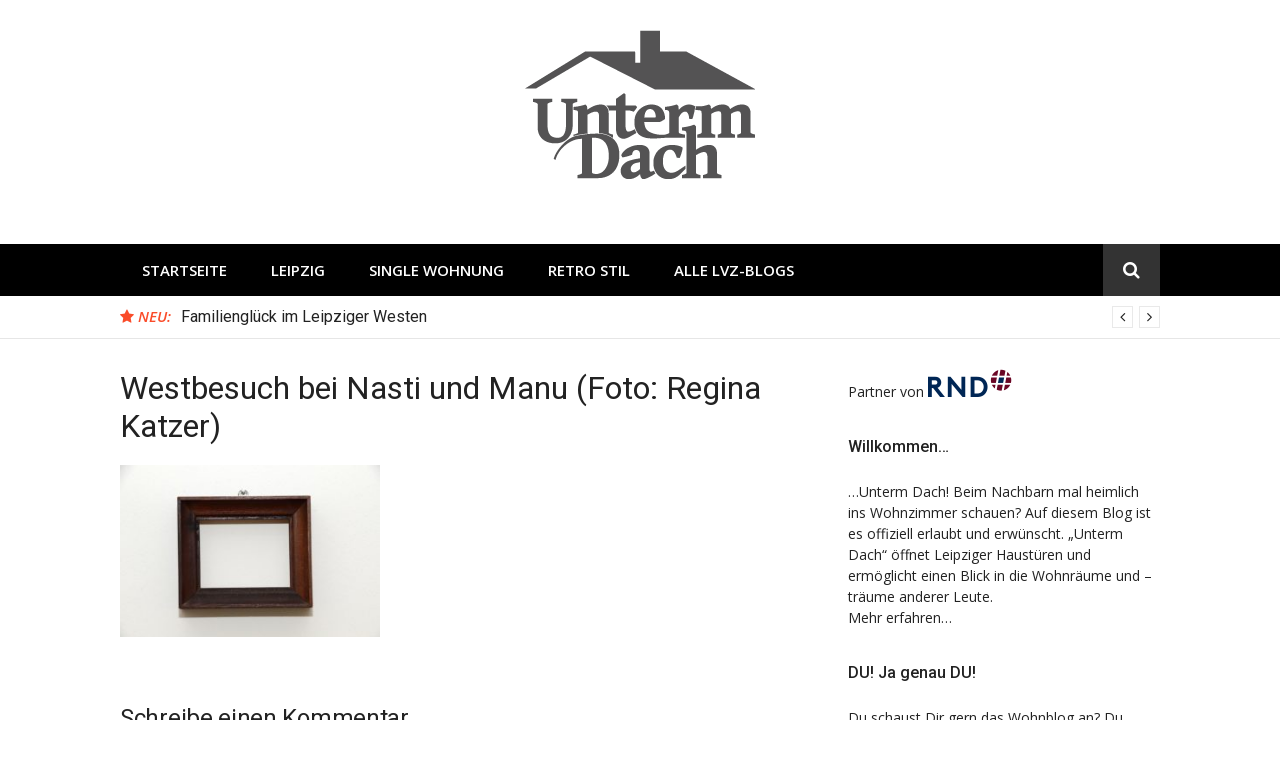

--- FILE ---
content_type: text/html; charset=UTF-8
request_url: https://untermdach.lvz.de/dsc_0055/
body_size: 8259
content:
<!DOCTYPE html>
<html lang="de">
<head>
<meta charset="UTF-8">

<!-- Diese Seite wurde SEO-optimiert von wpSEO / https://wpseo.de -->
<title>Westbesuch bei Nasti und Manu (Foto: Regina Katzer) &rsaquo; Unterm Dach</title>
<meta name="description" content="Westbesuch bei Nasti und Manu (Foto: Regina Katzer)">
<meta name="robots" content="index, follow">
<link rel="canonical" href="https://untermdach.lvz.de/dsc_0055/">

<meta name="viewport" content="width=device-width, initial-scale=1">
<link rel="profile" href="http://gmpg.org/xfn/11">
<link rel="dns-prefetch" href="//fonts.googleapis.com">
<link rel="dns-prefetch" href="//s.w.org">
<link rel="alternate" type="application/rss+xml" title="Unterm Dach &raquo; Feed" href="https://untermdach.lvz.de/feed/">
<link rel="alternate" type="application/rss+xml" title="Unterm Dach &raquo; Kommentar-Feed" href="https://untermdach.lvz.de/comments/feed/">
<link rel="alternate" type="application/rss+xml" title="Unterm Dach &raquo; Westbesuch bei Nasti und Manu (Foto: Regina Katzer)-Kommentar-Feed" href="https://untermdach.lvz.de/feed/?attachment_id=13122">
<link rel="stylesheet" id="wp-block-library-css" href="https://untermdach.lvz.de/wp-includes/css/dist/block-library/style.min.css?ver=5.5.17" type="text/css" media="all">
<style id="wp-block-library-inline-css" type="text/css">
.has-text-align-justify{text-align:justify;}
</style>
<link rel="stylesheet" id="glob-fonts-css" href="https://fonts.googleapis.com/css?family=Open+Sans%3A400%2C400i%2C600%2C600i%7CRoboto%3A300%2C400%2C400italic%2C500%2C500italic%2C700&amp;ver=0.1.3#038;subset=latin%2Clatin-ext" type="text/css" media="all">
<link rel="stylesheet" id="font-awesome-css" href="https://untermdach.lvz.de/wp-content/themes/glob/assets/css/font-awesome.min.css?ver=4.5" type="text/css" media="all">
<link rel="stylesheet" id="glob-style-css" href="https://untermdach.lvz.de/wp-content/themes/glob/style.css?ver=0.1.3" type="text/css" media="all">
<style id="glob-style-inline-css" type="text/css">

            a, .comments-area .logged-in-as a {
                color: #222222;
            }
            .header-breaking .breaking_text strong,
            a:hover,
            .social-links ul a:hover::before,
            .footer-widgets .widget a:hover,
            .entry-title:hover, .entry-title a:hover, h2.entry-title a:hover,
            .social-links ul a:hover
            {
                 color : #fa4c2a;
            }
            .block-slider .entry .entry-cat,
            .entry-footer .cat-links span, .entry-footer .tags-links span {
                background-color: #fa4c2a;
            }
            button, input[type="button"], input[type="reset"], input[type="submit"],
            .st-menu .btn-close-home .home-button,
            .st-menu .btn-close-home .close-button {
                background-color: #fa4c2a;
                border-color : #fa4c2a;
            }
            .widget_tag_cloud a:hover, .slick-arrow:hover { border-color : #fa4c2a;}
            .main-navigation li:hover > a,
            .main-navigation li.focus > a {
                 background-color : #fa4c2a;
            }
            .main-navigation a:hover,
            .main-navigation .current_page_item > a,
            .main-navigation .current-menu-item > a,
            .main-navigation .current_page_ancestor > a {
                background-color : #fa4c2a;
                color : #fff;
            }
            h2.entry-title a,
            h1.entry-title,
            .widget-title,
            .footer-staff-picks h3
            {
                color: #222222;
            }
            button:hover, input[type="button"]:hover,
            input[type="reset"]:hover,
            input[type="submit"]:hover,
            .st-menu .btn-close-home .home-button:hover,
            .st-menu .btn-close-home .close-button:hover {
                    background-color: #222222;
                    border-color: #222222;
            }
</style>
<link rel="stylesheet" id="jetpack_css-css" href="https://untermdach.lvz.de/wp-content/plugins/jetpack/css/jetpack.css?ver=8.1.4" type="text/css" media="all">
<script type="text/javascript" src="https://untermdach.lvz.de/wp-content/plugins/enable-jquery-migrate-helper/js/jquery/jquery-1.12.4-wp.js?ver=1.12.4-wp" id="jquery-core-js"></script>
<script type="text/javascript" src="https://untermdach.lvz.de/wp-content/plugins/enable-jquery-migrate-helper/js/jquery-migrate/jquery-migrate-1.4.1-wp.js?ver=1.4.1-wp" id="jquery-migrate-js"></script>
<script type="text/javascript" src="https://untermdach.lvz.de/wp-content/themes/glob/assets/js/classie.js?ver=1" id="classie-js"></script>
<link rel="EditURI" type="application/rsd+xml" title="RSD" href="https://untermdach.lvz.de/xmlrpc.php?rsd">
<link rel="wlwmanifest" type="application/wlwmanifest+xml" href="https://untermdach.lvz.de/wp-includes/wlwmanifest.xml"> 
<meta name="generator" content="WordPress 5.5.17">
<link rel="shortlink" href="https://wp.me/aa1TaR-3pE">
<link rel="alternate" type="application/json+oembed" href="https://untermdach.lvz.de/wp-json/oembed/1.0/embed?url=https%3A%2F%2Funtermdach.lvz.de%2Fdsc_0055%2F">
<link rel="alternate" type="text/xml+oembed" href="https://untermdach.lvz.de/wp-json/oembed/1.0/embed?url=https%3A%2F%2Funtermdach.lvz.de%2Fdsc_0055%2F&amp;format=xml">

        <script type="text/javascript">
            var jQueryMigrateHelperHasSentDowngrade = false;

			window.onerror = function( msg, url, line, col, error ) {
				// Break out early, do not processing if a downgrade reqeust was already sent.
				if ( jQueryMigrateHelperHasSentDowngrade ) {
					return true;
                }

				var xhr = new XMLHttpRequest();
				var nonce = '51c4df226a';
				var jQueryFunctions = [
					'andSelf',
					'browser',
					'live',
					'boxModel',
					'support.boxModel',
					'size',
					'swap',
					'clean',
					'sub',
                ];
				var match_pattern = /\)\.(.+?) is not a function/;
                var erroredFunction = msg.match( match_pattern );

                // If there was no matching functions, do not try to downgrade.
                if ( typeof erroredFunction !== 'object' || typeof erroredFunction[1] === "undefined" || -1 === jQueryFunctions.indexOf( erroredFunction[1] ) ) {
                    return true;
                }

                // Set that we've now attempted a downgrade request.
                jQueryMigrateHelperHasSentDowngrade = true;

				xhr.open( 'POST', 'https://untermdach.lvz.de/wp-admin/admin-ajax.php' );
				xhr.setRequestHeader( 'Content-Type', 'application/x-www-form-urlencoded' );
				xhr.onload = function () {
					var response,
                        reload = false;

					if ( 200 === xhr.status ) {
                        try {
                        	response = JSON.parse( xhr.response );

                        	reload = response.data.reload;
                        } catch ( e ) {
                        	reload = false;
                        }
                    }

					// Automatically reload the page if a deprecation caused an automatic downgrade, ensure visitors get the best possible experience.
					if ( reload ) {
						location.reload();
                    }
				};

				xhr.send( encodeURI( 'action=jquery-migrate-downgrade-version&_wpnonce=' + nonce ) );

				// Suppress error alerts in older browsers
				return true;
			}
        </script>

		
<link rel="dns-prefetch" href="//v0.wordpress.com">
<style type="text/css">img#wpstats{display:none}</style>
<!-- Jetpack Open Graph Tags -->
<meta property="og:type" content="article">
<meta property="og:title" content="Westbesuch bei Nasti und Manu (Foto: Regina Katzer) &rsaquo; Unterm Dach">
<meta property="og:url" content="https://untermdach.lvz.de/dsc_0055/">
<meta property="og:description" content="Westbesuch bei Nasti und Manu (Foto: Regina Katzer)">
<meta property="article:published_time" content="2017-09-14T14:49:24+00:00">
<meta property="article:modified_time" content="2017-09-14T14:49:24+00:00">
<meta property="og:site_name" content="Unterm Dach">
<meta property="og:image" content="https://untermdach.lvz.de/wp-content/uploads/2017/09/DSC_0055.jpg">
<meta property="og:locale" content="de_DE">
<meta name="twitter:text:title" content="Westbesuch bei Nasti und Manu (Foto: Regina Katzer)">
<meta name="twitter:image" content="https://untermdach.lvz.de/wp-content/uploads/2017/09/DSC_0055.jpg?w=640">
<meta name="twitter:image:alt" content="Westbesuch bei Nasti und Manu (Foto: Regina Katzer)">
<meta name="twitter:card" content="summary_large_image">

<!-- End Jetpack Open Graph Tags -->
<link rel="icon" href="https://untermdach.lvz.de/wp-content/uploads/2018/06/favicon-4.png" sizes="32x32">
<link rel="icon" href="https://untermdach.lvz.de/wp-content/uploads/2018/06/favicon-4.png" sizes="192x192">
<link rel="apple-touch-icon" href="https://untermdach.lvz.de/wp-content/uploads/2018/06/favicon-4.png">
<meta name="msapplication-TileImage" content="https://untermdach.lvz.de/wp-content/uploads/2018/06/favicon-4.png">
			<style type="text/css" id="wp-custom-css">
				#jp-carousel-comment-form {display: none;}
.jp-carousel-image-meta {display: none;}
.jp-carousel-comments {display: none;}
#jp-carousel-comments-loading {display: none !important;}			</style>
		
<!-- IVW + Werbemittel - Anfang -->
<script type="cmp-managed" src="https://script.ioam.de/iam.js" data-vendor-id="730" data-vendor-name="INFOnline"> </script>  	
<script async="async" src="https://www.googletagservices.com/tag/js/gpt.js" type="cmp-managed" data-vendor-id="5e952f6107d9d20c88e7c975" data-vendor-name="Google Tag Manager"></script>
<script type="cmp-managed" data-vendor-id="5e952f6107d9d20c88e7c975" data-vendor-name="Google Tag Manager">
  var googletag = googletag || {};
  googletag.cmd = googletag.cmd || [];
</script>

<script type="cmp-managed" data-vendor-id="5e952f6107d9d20c88e7c975" data-vendor-name="Google Tag Manager">
  googletag.cmd.push(function() {
    googletag.defineSlot('/65121655/untermdach', [[800, 250], [728, 90]], 'div-gpt-ad-billsb').addService(googletag.pubads());
    googletag.defineSlot('/65121655/untermdach', [300, 250], 'div-gpt-ad-rec').addService(googletag.pubads());
    googletag.pubads().enableSingleRequest();
    googletag.pubads().collapseEmptyDivs();
    googletag.enableServices();
  });
</script>
<!-- IVW + Werbemittel - Ende -->
	
<!-- Google Tag Manager -->
<script type="cmp-managed" data-vendor-id="5e952f6107d9d20c88e7c975" data-vendor-name="Google Tag Manager">(function(w,d,s,l,i){w[l]=w[l]||[];w[l].push({'gtm.start':
new Date().getTime(),event:'gtm.js'});var f=d.getElementsByTagName(s)[0],
j=d.createElement(s),dl=l!='dataLayer'?'&l='+l:'';j.async=true;j.src=
'https://www.googletagmanager.com/gtm.js?id='+i+dl;f.parentNode.insertBefore(j,f);
})(window,document,'script','dataLayer','GTM-TTZ8WX3');</script>
<!-- End Google Tag Manager -->	


<script type="text/javascript">var daDebug = false;</script>
<script src="/wp-content/plugins/da-cmp-helper/da-cmp-helper.js" type="text/javascript"></script>
<script type="text/javascript">
    !function () { var e = function () { var e, t = "__tcfapiLocator", a = [], n = window; for (; n;) { try { if (n.frames[t]) { e = n; break } } catch (e) { } if (n === window.top) break; n = n.parent } e || (!function e() { var a = n.document, r = !!n.frames[t]; if (!r) if (a.body) { var i = a.createElement("iframe"); i.style.cssText = "display:none", i.name = t, a.body.appendChild(i) } else setTimeout(e, 5); return !r }(), n.__tcfapi = function () { for (var e, t = arguments.length, n = new Array(t), r = 0; r < t; r++)n[r] = arguments[r]; if (!n.length) return a; if ("setGdprApplies" === n[0]) n.length > 3 && 2 === parseInt(n[1], 10) && "boolean" == typeof n[3] && (e = n[3], "function" == typeof n[2] && n[2]("set", !0)); else if ("ping" === n[0]) { var i = { gdprApplies: e, cmpLoaded: !1, cmpStatus: "stub" }; "function" == typeof n[2] && n[2](i) } else a.push(n) }, n.addEventListener("message", (function (e) { var t = "string" == typeof e.data, a = {}; try { a = t ? JSON.parse(e.data) : e.data } catch (e) { } var n = a.__tcfapiCall; n && window.__tcfapi(n.command, n.version, (function (a, r) { var i = { __tcfapiReturn: { returnValue: a, success: r, callId: n.callId } }; t && (i = JSON.stringify(i)), e.source.postMessage(i, "*") }), n.parameter) }), !1)) }; "undefined" != typeof module ? module.exports = e : e() }();
</script>
<script src="https://static.rndtech.de/cmp/1.x.x.js"></script>
<script>
    window.start_time = Date.now();
    window.cmpDomain = 'untermdach.lvz.de';
    window.disabledCMP = false;
    
    RND.CMP.initialize({
        startTime: window.start_time || Date.now(),
        enableEmbedConsent: true,
        privacyLink: 'https://www.lvz.de/datenschutz',
        privacyManagerId: 193534,
        sp:{
          config: {
            accountId: 1281,
            baseEndpoint: 'https://cmp-sp.lvz.de',
            waitForConsent: true,
          }
        }
      });
</script>
<script src="https://gdpr-tcfv2.sp-prod.net/wrapperMessagingWithoutDetection.js"></script></head>
<body class="attachment attachment-template-default single single-attachment postid-13122 attachmentid-13122 attachment-jpeg wp-custom-logo">
 
<!-- Google Tag Manager (noscript) -->
<noscript><div class="EmbedConsent" data-cmp-embed-consent="" data-cmp-vendor-id="5e952f6107d9d20c88e7c975" data-cmp-vendor-name="Google Tag Manager" data-cmp-vendor-policy=""><script data-cmp-embed-template="" type="text/template"><iframe src="https://www.googletagmanager.com/ns.html?id=GTM-TTZ8WX3" height="0" width="0" style="display:none;visibility:hidden"></iframe></script></div></noscript>
<!-- End Google Tag Manager (noscript) -->
	
<!-- SZM VERSION="2.0" --> 
<script type="cmp-managed" data-vendor-id="730" data-vendor-name="INFOnline"> 
var iam_data = { 
"st":"haz", // site/domain 
"cp":"lvz_ext_property_untermdach", // code 
"sv":"in", // Es wird eine Befragungseinladung ausgeliefert    
"co":"kommentar" // comment 
} 
iom.c(iam_data); 
</script> 
<!--/SZM --> 
	
<div id="page" class="site">
	<a class="skip-link screen-reader-text" href="#main">Direkt zum Inhalt</a>
	<!-- begin .header-mobile-menu -->
	<nav class="st-menu st-effect-1" id="menu-3">
		<div class="btn-close-home">
			<button class="close-button" id="closemenu"></button>
			<a href="https://untermdach.lvz.de/" class="home-button"><i class="fa fa-home"></i></a>
		</div>
		<div class="menu-hauptmenue-container"><ul><li id="menu-item-14686" class="menu-item menu-item-type-custom menu-item-object-custom menu-item-14686"><a href="https://untermdach.lvz.de/">Startseite</a></li>
<li id="menu-item-15127" class="menu-item menu-item-type-taxonomy menu-item-object-category menu-item-15127"><a href="https://untermdach.lvz.de/wohnen-im-zentrum/">Leipzig</a></li>
<li id="menu-item-15128" class="menu-item menu-item-type-taxonomy menu-item-object-category menu-item-15128"><a href="https://untermdach.lvz.de/single-wohnung/">Single Wohnung</a></li>
<li id="menu-item-15129" class="menu-item menu-item-type-taxonomy menu-item-object-category menu-item-15129"><a href="https://untermdach.lvz.de/retro-stil/">Retro Stil</a></li>
<li id="menu-item-14687" class="menu-item menu-item-type-custom menu-item-object-custom menu-item-14687"><a href="http://www.lvz.de/Leipzig/Blogs">Alle LVZ-Blogs</a></li>
</ul></div>		<form role="search" method="get" id="searchform" class="search-form" action="https://untermdach.lvz.de/">
	    <label for="s">
			<span class="screen-reader-text">Suche nach:</span>
			<input type="text" class="search-field" placeholder="Suche" value="" name="s" id="s">
		</label>
		<button type="submit" class="search-submit">
	        <i class="fa fa-search"></i>
	    </button>
	    </form>	</nav>
	<!-- end .header-mobile-menu -->
	<header id="masthead" class="site-header site-identity-center" role="banner">
		<div class="container">
			<button class="top-mobile-menu-button mobile-menu-button" data-effect="st-effect-1" type="button"><i class="fa fa-bars"></i></button>
            <div id="site-branding">
                    <div class="site-branding has-logo hide-site-title hide-tagline">
                    <div class="site-logo">
                <a href="https://untermdach.lvz.de/" class="custom-logo-link" rel="home"><img width="230" height="149" src="https://untermdach.lvz.de/wp-content/uploads/2016/10/logo_untermdach.png" class="custom-logo" alt="Unterm Dach" data-attachment-id="10700" data-permalink="https://untermdach.lvz.de/logo_untermdach/" data-orig-file="https://untermdach.lvz.de/wp-content/uploads/2016/10/logo_untermdach.png" data-orig-size="230,149" data-comments-opened="1" data-image-meta='{"aperture":"0","credit":"","camera":"","caption":"","created_timestamp":"0","copyright":"","focal_length":"0","iso":"0","shutter_speed":"0","title":"","orientation":"0"}' data-image-title="logo_untermdach" data-image-description="" data-medium-file="https://untermdach.lvz.de/wp-content/uploads/2016/10/logo_untermdach.png" data-large-file="https://untermdach.lvz.de/wp-content/uploads/2016/10/logo_untermdach.png"></a>            </div>
                    </div><!-- .site-branding -->
                </div>
			<div class="site-header-sidebar">
							</div>
		</div>
	</header><!-- #masthead -->
	<div class="navigation-wrapper nav-layout-fullwidth">
		<div class="container">
			<div class="navigation-search-wrapper clear">
				<nav id="site-navigation" class="main-navigation" role="navigation">
						<div class="menu-hauptmenue-container"><ul id="primary-menu" class="menu"><li class="menu-item menu-item-type-custom menu-item-object-custom menu-item-14686"><a href="https://untermdach.lvz.de/">Startseite</a></li>
<li class="menu-item menu-item-type-taxonomy menu-item-object-category menu-item-15127"><a href="https://untermdach.lvz.de/wohnen-im-zentrum/">Leipzig</a></li>
<li class="menu-item menu-item-type-taxonomy menu-item-object-category menu-item-15128"><a href="https://untermdach.lvz.de/single-wohnung/">Single Wohnung</a></li>
<li class="menu-item menu-item-type-taxonomy menu-item-object-category menu-item-15129"><a href="https://untermdach.lvz.de/retro-stil/">Retro Stil</a></li>
<li class="menu-item menu-item-type-custom menu-item-object-custom menu-item-14687"><a href="http://www.lvz.de/Leipzig/Blogs">Alle LVZ-Blogs</a></li>
</ul></div>				</nav><!-- #site-navigation -->
				<div class="nav-search">
					<div class="search-icon"><i class="fa fa-search"></i></div>
					<div class="dropdown-search">
						<form role="search" method="get" id="searchform" class="search-form" action="https://untermdach.lvz.de/">
	    <label for="s">
			<span class="screen-reader-text">Suche nach:</span>
			<input type="text" class="search-field" placeholder="Suche" value="" name="s" id="s">
		</label>
		<button type="submit" class="search-submit">
	        <i class="fa fa-search"></i>
	    </button>
	    </form>					</div>
				</div>
			</div>
		</div>
	</div>
                <div class="breaking_wrapper breaking-layout-fullwidth nav-fullwidth">
                <div class="container ">
                    <div class="trending_wrapper trending_widget header-breaking">
                                                <div class="breaking_text"><strong><i class="fa fa-star"></i> <span>Neu:</span></strong></div>
                                                <div class="trending_slider_wrapper">
                            <div class="breaking_slider">
                                                                    <article class="entry-breaking">
                                        <h4><a href="https://untermdach.lvz.de/familienglueck-im-leipziger-westen/" rel="bookmark" title="Familiengl&uuml;ck im Leipziger Westen">Familiengl&uuml;ck im Leipziger Westen</a></h4>
                                    </article>
                                                                    <article class="entry-breaking">
                                        <h4><a href="https://untermdach.lvz.de/das-leben-ist-eine-komposition/" rel="bookmark" title="Das Leben ist eine Komposition">Das Leben ist eine Komposition</a></h4>
                                    </article>
                                                                    <article class="entry-breaking">
                                        <h4><a href="https://untermdach.lvz.de/schwarz-und-weiss/" rel="bookmark" title="Schwarz und wei&szlig;">Schwarz und wei&szlig;</a></h4>
                                    </article>
                                                                    <article class="entry-breaking">
                                        <h4><a href="https://untermdach.lvz.de/auf-verschlungenen-wegen/" rel="bookmark" title="Auf verschlungenen Wegen">Auf verschlungenen Wegen</a></h4>
                                    </article>
                                                            </div>
                        </div>
                    </div>
                    <div class="clear"></div>
                </div>
            </div>
            	<div id="content" class="site-content">
<div class="container">
	<div id="primary" class="content-area">
		<main id="main" class="site-main" role="main">
		<article id="post-13122" class="post-13122 attachment type-attachment status-inherit hentry no-post-thumbnail">
	<header class="entry-header">
		<h1 class="entry-title">Westbesuch bei Nasti und Manu (Foto: Regina Katzer)</h1>	</header><!-- .entry-header -->
        	<div class="entry-content">
		<p class="attachment"><a href="https://untermdach.lvz.de/wp-content/uploads/2017/09/DSC_0055.jpg"><img width="260" height="172" src="https://untermdach.lvz.de/wp-content/uploads/2017/09/DSC_0055-300x199.jpg" class="attachment-medium size-medium" alt="Westbesuch bei Nasti und Manu (Foto: Regina Katzer)" loading="lazy" srcset="https://untermdach.lvz.de/wp-content/uploads/2017/09/DSC_0055-300x199.jpg 300w, https://untermdach.lvz.de/wp-content/uploads/2017/09/DSC_0055-768x509.jpg 768w, https://untermdach.lvz.de/wp-content/uploads/2017/09/DSC_0055.jpg 1024w" sizes="(max-width: 260px) 100vw, 260px" data-attachment-id="13122" data-permalink="https://untermdach.lvz.de/dsc_0055/" data-orig-file="https://untermdach.lvz.de/wp-content/uploads/2017/09/DSC_0055.jpg" data-orig-size="1024,678" data-comments-opened="1" data-image-meta='{"aperture":"11","credit":"Regina Katzer","camera":"NIKON D7000","caption":"","created_timestamp":"1504697754","copyright":"Regina Katzer","focal_length":"102","iso":"1000","shutter_speed":"0.0125","title":"","orientation":"1"}' data-image-title="Westbesuch bei Nasti und Manu (Foto: Regina Katzer)" data-image-description="" data-medium-file="https://untermdach.lvz.de/wp-content/uploads/2017/09/DSC_0055-300x199.jpg" data-large-file="https://untermdach.lvz.de/wp-content/uploads/2017/09/DSC_0055-1024x678.jpg"></a></p>	</div><!-- .entry-content -->
    	<footer class="entry-footer">
			</footer><!-- .entry-footer -->
    </article><!-- #post-## -->
<div id="comments" class="comments-area">
		<div id="respond" class="comment-respond">
		<h3 id="reply-title" class="comment-reply-title">Schreibe einen Kommentar <small><a rel="nofollow" id="cancel-comment-reply-link" href="/dsc_0055/#respond" style="display:none;">Antwort abbrechen</a></small></h3><form action="https://untermdach.lvz.de/wp-comments-post.php" method="post" id="commentform" class="comment-form" novalidate><p class="comment-form-comment"><label for="comment">Kommentar</label> <textarea autocomplete="new-password" id="eede6e5e48" name="eede6e5e48" cols="45" rows="8" maxlength="65525" required="required"></textarea><textarea id="comment" aria-hidden="true" name="comment" autocomplete="new-password" style="padding:0 !important;clip:rect(1px, 1px, 1px, 1px) !important;position:absolute !important;white-space:nowrap !important;height:1px !important;width:1px !important;overflow:hidden !important;" tabindex="-1"></textarea><script data-noptimize type="text/javascript">document.getElementById("comment").setAttribute( "id", "a41d6578dac8f58d22f15fa8960fc007" );document.getElementById("eede6e5e48").setAttribute( "id", "comment" );</script></p><p class="comment-form-author"><label for="author">Name <span class="required">*</span></label> <input id="author" name="author" type="text" value="" size="30" maxlength="245" required="required"></p>
<p class="comment-form-email"><label for="email">E-Mail-Adresse <span class="required">*</span></label> <input id="email" name="email" type="email" value="" size="30" maxlength="100" required="required"></p>
<p class="comment-form-url"><label for="url">Website</label> <input id="url" name="url" type="url" value="" size="30" maxlength="200"></p>
<p class="comment-subscription-form"><input type="checkbox" name="subscribe_blog" id="subscribe_blog" value="subscribe" style="width: auto; -moz-appearance: checkbox; -webkit-appearance: checkbox;"> <label class="subscribe-label" id="subscribe-blog-label" for="subscribe_blog">Benachrichtige mich &uuml;ber neue Beitr&auml;ge via E-Mail.</label></p><p class="form-submit"><input name="submit" type="submit" id="submit" class="submit" value="Kommentar abschicken"> <input type="hidden" name="comment_post_ID" value="13122" id="comment_post_ID">
<input type="hidden" name="comment_parent" id="comment_parent" value="0">
</p></form>	</div><!-- #respond -->
	</div><!-- #comments -->
		</main><!-- #main -->
	</div><!-- #primary -->
	<aside id="secondary" class="sidebar widget-area" role="complementary">
	<section id="text-5" class="widget sidebar-widget widget_text">			<div class="textwidget"><p>Partner von <a href="http://www.rnd-news.de/"><img src="https://untermdach.lvz.de/wp-content/uploads/2017/06/Desktop-Tablet-rnd-logo.png" alt="RND Logo - Redaktionsnetzwerk Deutschland"></a></p>
</div>
		</section><section id="text-6" class="widget sidebar-widget widget_text"><h4 class="widget-title">Willkommen&hellip;</h4>			<div class="textwidget"><ul>
<li style="list-style-type: none;">
<ul>&hellip;Unterm Dach! Beim Nachbarn mal heimlich ins Wohnzimmer schauen? Auf diesem Blog ist es offiziell erlaubt und erw&uuml;nscht. &bdquo;Unterm Dach&ldquo; &ouml;ffnet Leipziger Haust&uuml;ren und erm&ouml;glicht einen Blick in die Wohnr&auml;ume und &ndash;tr&auml;ume anderer Leute.</ul>
</li>
</ul>
<p><a href="https://untermdach.lvz-online.de/ueber/">Mehr erfahren&hellip;</a></p>
</div>
		</section><section id="text-8" class="widget sidebar-widget widget_text"><h4 class="widget-title">DU! Ja genau DU!</h4>			<div class="textwidget"><ul>
<li style="list-style-type: none;">
<ul>Du schaust Dir gern das Wohnblog an? Du wohnst selbst in einer interessanten Wohnung, Wohngemeinschaft, Kommune, Bauwagen oder Villa? Du h&auml;ttest nichts dagegen, andere an Deinem Wohnerlebnis teilhaben zu lassen? Dann schick uns eine Mail mit Deinen Kontaktdaten und einem Foto aus Deiner Wohnung an</ul>
</li>
</ul>
<p><a href="mailto:wohnblog@lvz.de">wohnblog@lvz.de</a></p>
</div>
		</section><section id="nav_menu-3" class="widget sidebar-widget widget_nav_menu"><h4 class="widget-title">Interessante Stadtteile</h4><div class="menu-interessante-stadtteile-container"><ul id="menu-interessante-stadtteile" class="menu"><li id="menu-item-14689" class="menu-item menu-item-type-taxonomy menu-item-object-category menu-item-14689"><a href="https://untermdach.lvz.de/wohnen-im-leipziger-umland/">Leipziger Umland</a></li>
<li id="menu-item-14690" class="menu-item menu-item-type-taxonomy menu-item-object-category menu-item-14690"><a href="https://untermdach.lvz.de/wohnen-im-zentrum/">Zentrum</a></li>
<li id="menu-item-14691" class="menu-item menu-item-type-taxonomy menu-item-object-category menu-item-14691"><a href="https://untermdach.lvz.de/wohnen-in-connewitz/">Connewitz</a></li>
<li id="menu-item-14692" class="menu-item menu-item-type-taxonomy menu-item-object-category menu-item-14692"><a href="https://untermdach.lvz.de/wohnen-in-der-suedvorstadt/">S&uuml;dvorstadt</a></li>
<li id="menu-item-14693" class="menu-item menu-item-type-taxonomy menu-item-object-category menu-item-14693"><a href="https://untermdach.lvz.de/wohnen-in-eutritzsch/">Eutritzsch</a></li>
<li id="menu-item-14694" class="menu-item menu-item-type-taxonomy menu-item-object-category menu-item-14694"><a href="https://untermdach.lvz.de/wohnen-in-gohlis/">Gohlis</a></li>
<li id="menu-item-14695" class="menu-item menu-item-type-taxonomy menu-item-object-category menu-item-14695"><a href="https://untermdach.lvz.de/wohnen-in-gruenau/">Gr&uuml;nau</a></li>
<li id="menu-item-14696" class="menu-item menu-item-type-taxonomy menu-item-object-category menu-item-14696"><a href="https://untermdach.lvz.de/wohnen-in-leutzsch/">Leutzsch</a></li>
<li id="menu-item-14697" class="menu-item menu-item-type-taxonomy menu-item-object-category menu-item-14697"><a href="https://untermdach.lvz.de/wohnen-in-lindenau/">Lindenau</a></li>
<li id="menu-item-14698" class="menu-item menu-item-type-taxonomy menu-item-object-category menu-item-14698"><a href="https://untermdach.lvz.de/wohnen-in-loessnig/">L&ouml;&szlig;nig</a></li>
<li id="menu-item-14699" class="menu-item menu-item-type-taxonomy menu-item-object-category menu-item-14699"><a href="https://untermdach.lvz.de/wohnen-in-moeckern/">M&ouml;ckern</a></li>
<li id="menu-item-14700" class="menu-item menu-item-type-taxonomy menu-item-object-category menu-item-14700"><a href="https://untermdach.lvz.de/wohnen-in-moelkau/">M&ouml;lkau</a></li>
<li id="menu-item-14701" class="menu-item menu-item-type-taxonomy menu-item-object-category menu-item-14701"><a href="https://untermdach.lvz.de/wohnen-in-plagwitz/">Plagwitz</a></li>
<li id="menu-item-14702" class="menu-item menu-item-type-taxonomy menu-item-object-category menu-item-14702"><a href="https://untermdach.lvz.de/wohnen-in-reudnitz/">Reudnitz</a></li>
<li id="menu-item-14703" class="menu-item menu-item-type-taxonomy menu-item-object-category menu-item-14703"><a href="https://untermdach.lvz.de/wohnen-in-schleussig/">Schleu&szlig;ig</a></li>
<li id="menu-item-14705" class="menu-item menu-item-type-taxonomy menu-item-object-category menu-item-14705"><a href="https://untermdach.lvz.de/wohnen-in-stoetteritz/">St&ouml;tteritz</a></li>
</ul></div></section><section id="nav_menu-4" class="widget sidebar-widget widget_nav_menu"><h4 class="widget-title">Wohnungsgr&ouml;&szlig;en</h4><div class="menu-wohnungsgroessen-container"><ul id="menu-wohnungsgroessen" class="menu"><li id="menu-item-14708" class="menu-item menu-item-type-taxonomy menu-item-object-category menu-item-14708"><a href="https://untermdach.lvz.de/leben-in-einer-wg/">Wohngemeinschaften</a></li>
<li id="menu-item-14707" class="menu-item menu-item-type-taxonomy menu-item-object-category menu-item-14707"><a href="https://untermdach.lvz.de/familienwohnung/">So wohnen Familien</a></li>
<li id="menu-item-14706" class="menu-item menu-item-type-taxonomy menu-item-object-category menu-item-14706"><a href="https://untermdach.lvz.de/dachgeschoss/">Dachgeschosswohnungen</a></li>
<li id="menu-item-14709" class="menu-item menu-item-type-taxonomy menu-item-object-category menu-item-14709"><a href="https://untermdach.lvz.de/single-wohnung/">Singlehaushalte</a></li>
</ul></div></section><section id="nav_menu-5" class="widget sidebar-widget widget_nav_menu"><h4 class="widget-title">Einrichtungstypen</h4><div class="menu-stil-der-einrichtung-container"><ul id="menu-stil-der-einrichtung" class="menu"><li id="menu-item-14710" class="menu-item menu-item-type-taxonomy menu-item-object-category menu-item-14710"><a href="https://untermdach.lvz.de/hipster-style/">Hipster Style</a></li>
<li id="menu-item-14711" class="menu-item menu-item-type-taxonomy menu-item-object-category menu-item-14711"><a href="https://untermdach.lvz.de/industrial-design/">Industrial Design</a></li>
<li id="menu-item-14712" class="menu-item menu-item-type-taxonomy menu-item-object-category menu-item-14712"><a href="https://untermdach.lvz.de/landhausstil/">Landhausstil</a></li>
<li id="menu-item-14713" class="menu-item menu-item-type-taxonomy menu-item-object-category menu-item-14713"><a href="https://untermdach.lvz.de/retro-stil/">Retro Stil</a></li>
<li id="menu-item-14714" class="menu-item menu-item-type-taxonomy menu-item-object-category menu-item-14714"><a href="https://untermdach.lvz.de/shabby-chic/">Shabby Chic</a></li>
</ul></div></section></aside><!-- #secondary -->
</div>
	</div><!-- #content -->
	<footer id="colophon" class="site-footer" role="contentinfo">
        		<div class="site-info">
			<div class="container">
				<div class="footer-menu"><ul id="menu-footer" class="menu"><li id="menu-item-15123" class="menu-item menu-item-type-post_type menu-item-object-page menu-item-15123"><a href="https://untermdach.lvz.de/kontakt/">Kontakt</a></li>
<li id="menu-item-15124" class="menu-item menu-item-type-post_type menu-item-object-page menu-item-15124"><a href="https://untermdach.lvz.de/ueber/">&Uuml;ber das Blog</a></li>
<li id="menu-item-16598" class="menu-item menu-item-type-post_type menu-item-object-page menu-item-16598"><a href="https://untermdach.lvz.de/datenschutzhinweise/">Datenschutzhinweise</a></li>
<li id="menu-item-15125" class="menu-item menu-item-type-custom menu-item-object-custom menu-item-15125"><a href="http://www.lvz.de/Abo-Leserservice/Servicetexte/Impressum">Impressum</a></li>
</ul></div>				            <div class="site-copyright">
                Copyright &copy; 2026 Unterm Dach                <span class="sep"> &ndash; </span>
                Glob Theme von <a href="https://famethemes.com">FameThemes</a>            </div>
            			</div>
		</div><!-- .site-info -->
	</footer><!-- #colophon -->
</div><!-- #page -->
	<div style="display:none">
	</div>
<script type="text/javascript" src="https://untermdach.lvz.de/wp-content/themes/glob/assets/js/slick.js?ver=0.1.3" id="jquery-slick-js"></script>
<script type="text/javascript" src="https://untermdach.lvz.de/wp-content/themes/glob/assets/js/sidebar-menu.js?ver=0.1.3" id="glob-sidebar-menu-js"></script>
<script type="text/javascript" src="https://untermdach.lvz.de/wp-content/themes/glob/assets/js/inview.js?ver=0.1.3" id="jquery-inview-js"></script>
<script type="text/javascript" src="https://untermdach.lvz.de/wp-content/themes/glob/assets/js/themes.js?ver=0.1.3" id="glob-themes-js-js"></script>
<script type="text/javascript" src="https://untermdach.lvz.de/wp-includes/js/wp-embed.min.js?ver=5.5.17" id="wp-embed-js"></script>
<script type="text/javascript" src="https://stats.wp.com/e-202604.js" async="async" defer></script>
<script type="text/javascript">
	_stq = window._stq || [];
	_stq.push([ 'view', {v:'ext',j:'1:8.1.4',blog:'148213781',post:'13122',tz:'1',srv:'untermdach.lvz.de'} ]);
	_stq.push([ 'clickTrackerInit', '148213781', '13122' ]);
</script>
</body>
</html>
